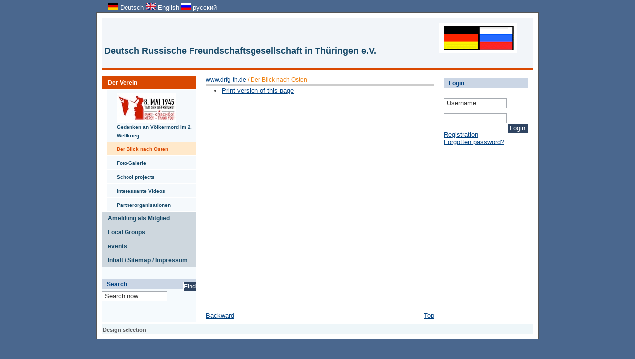

--- FILE ---
content_type: text/html; charset=utf-8
request_url: http://www.drfg-th.de/index.php?menuid=133&reporeid=657&getlang=en
body_size: 4149
content:
<!DOCTYPE html PUBLIC "-//W3C//DTD XHTML 1.0 Transitional//EN" "http://www.w3.org/TR/xhtml1/DTD/xhtml1-transitional.dtd">
<html xmlns="http://www.w3.org/1999/xhtml" xml:lang="en" lang="en" dir="ltr">
<head>
	<!-- TEMPLATE: _kopf.utf8.html -->
<!--
Ihre barrierefreie Internetseite wurde ermöglicht durch
das barrierefreie CMS Papoo. 
Information  unter http://www.papoo.de
-->
<title>Der Blick nach Osten - www.drfg-th.de</title>
<meta http-equiv="content-type" content="text/html; charset=utf-8" />
<meta http-equiv="imagetoolbar" content="no" />
<meta name="Author" content="DRFG – DIE WEST - OST GESELLSCHAFT IN THÜRINGEN" />
<meta name="Publisher" content="DRFG – DIE WEST - OST GESELLSCHAFT IN THÜRINGEN" />
<meta name="Copyright" content="DRFG – DIE WEST - OST GESELLSCHAFT IN THÜRINGEN" />
<meta name="Page-topic" content="Der Blick nach Osten - www.drfg-th.de" />
<meta name="Audience" content="Alle" />
<meta name="Content-language" content="en" />
<meta name="Language" content="en" />
<meta name="Page-type" content="Produktinfo" />
<meta name="description" content="Der Blick nach Osten, Georgien Russland, Armenien, Kirgisien, Kasachstan, Aserbaidschan, Belarus, Republik Moldau, der Ukraine und Russland, Baltikum, Litauen, Estland, Lettland" />
<meta name="keywords" content=" Der Blick nach Osten, Georgien Russland, Armenien, Kirgisien, Kasachstan, Aserbaidschan, Belarus, Republik Moldau, der Ukraine und Russland, Baltikum, Litauen, Estland, Lettland" />
<meta name="Creator" content="Papoo" />
<meta name="Papoo-version" content="18.06 Rev. 1359 - Papoo Light" />

<meta name="Robots" content="INDEX,FOLLOW" />

<link rel="stylesheet" href="styles/papoo37a/css/print.css" type="text/css" media="print" />

<style type="text/css">
@import url(templates_c/1698582134_plugins.css);
@import url(styles/papoo37a/css/_index.css);
</style>
<!--[if IE 8]>
 <style type="text/css">@import url(styles/papoo37a/css/IEFixes_8_index.css);</style>
<![endif]-->
<!--[if IE 7]>
 <style type="text/css">@import url(styles/papoo37a/css/IEFixes_7_index.css);</style>
<![endif]-->
<!--[if lte IE 6]>
 <style type="text/css">@import url(styles/papoo37a/css/IEFixes_6_index.css);</style>
<![endif]-->
 <!--[if lt IE 6]>
 <style type="text/css">@import url(styles/papoo37a/css/IEFixes_5_5_index.css);</style>
<![endif]-->



<!-- JQuery ist aktiv -->
<script type="text/javascript" src="/js/jquery.js"></script>
<!-- Jquery Colorbox - Lightbos -->
<script type="text/javascript" src="/js/jquery.colorbox-min.js"></script>
<link type="text/css" media="screen" rel="stylesheet" href="/styles_default/css/colorbox.css" />
<script type="text/javascript">

<!--
$(document).ready(function(){
$("a[rel=\'lightbox\']").colorbox({transition:"fade"});
});
//-->

</script>

<!-- Extra Ausgaben aus den Plugins im Kopf -->
	<!-- TEMPLATE: _kopf.utf8.html -->
</head>

<!-- TEMPLATE: _body_kopf.utf8.html -->
 
<body onload="">
<a name="top"></a>
<div id="top_space"></div> 
<!-- ENDE TEMPLATE: _body_kopf.utf8.html -->
	<div id="page_margins">
		<div id="page" class="hold_floats">
			
			<!-- Kopfbereich -->
			<div id="head">
				<div id="head_content" class="clearfix">
					<!-- TEMPLATE: _head.html -->
<!-- MODUL: menue_sprung (intern) -->
<div id="menue_sprung">
	<ul id="skiplinks">
				<li><a href="#artikel" class="skip" accesskey="8" > To content</a><span class="ignore">. </span></li>
												<li><a href="#einloggen" class="skip"> To login</a><span class="ignore">. </span></li>
			</ul>
</div>
<!-- ENDE MODUL: menue_sprung (intern) -->														<!-- MODUL: sprachwahl -->
<div class="modul" id="mod_sprachwahl">
<ul>
	 
		<li class="languageli"><a class="toplink"
				href="/index.php?menuid=133&amp;reporeid=657&amp;getlang=de" >
	<img src="/bilder/deutsch.jpg" width="20" height="14" style="margin-top:0px;" alt="" /> Deutsch </a>
	<span class="ignore">.</span></li>
		<li class="languageli"><a class="toplink"
				href="/index.php?menuid=133&amp;reporeid=657&amp;getlang=en" id="aktulang">
	<img src="/bilder/engl.jpg" width="20" height="14" style="margin-top:0px;" alt="" /> English </a>
	<span class="ignore">.</span></li>
		<li class="languageli"><a class="toplink"
				href="/index.php?menuid=133&amp;reporeid=657&amp;getlang=ru" >
	<img src="/bilder/ru.jpg" width="20" height="14" style="margin-top:0px;" alt="" /> русский </a>
	<span class="ignore">.</span></li>
	</ul>
</div>
<!-- ENDE MODUL: sprachwahl -->
							<!-- MODUL: kopftext -->
<div class="modul" id="mod_kopftext">
	<h1 class="toph1">
		<a href="" accesskey="0" title="This link leads to the homepage of  www.drfg-th.de">
			Deutsch Russische Freundschaftsgesellschaft in Thüringen e.V.
		</a>
	</h1>
</div>
<!-- ENDE MODUL: kopftext -->	<!-- ENDE TEMPLATE: _head.html -->				</div> <!-- ENDE head_content -->
			</div> <!-- ENDE head -->
			
			<!-- Hauptbereich -->
			<div id="main">
				<!-- Inhalte in der linken Spalte -->
									<div id="col1">
						<div id="col1_content" class="clearfix">
							<!-- TEMPLATE: _inhalt_links.html -->
				<!-- MODUL: menue -->
	<div class="modul" id="mod_menue">
		<a name="menux" id="menux"></a>
				<div id="cat_" class="cat_aktiv" >	
				
				<ul class="mod_menue_ul">
																		<li class="has-dropdown">
							<!-- MODUL: MENULINK -->
				<a href="/" class="menuy_aktiv" id="menu_1" title="Way out to Startpage">
			<dfn>1: </dfn>Der Verein</a>
			<span class="ignore">&nbsp;</span>
	<!-- ENDE MODUL: MENULINK -->							
																								<div class="untermenu1" ><ul><li>
							<!-- MODUL: MENULINK -->
				<a href="/index.php?menuid=93" class="menuxaktiv active" id="menu_93" title="Gedenken an Völkermord im 2. Weltkrieg">
			<dfn>1.1: </dfn><img src="/images/34_8mai_stencil1024x509.jpg" alt="Gedenken an Völkermord im 2. Weltkrieg"/>Gedenken an Völkermord im 2. Weltkrieg</a>
			<span class="ignore">&nbsp;</span>
	<!-- ENDE MODUL: MENULINK -->							</li>
																								<li>
							<!-- MODUL: MENULINK -->
				<a href="/index.php?menuid=133" class="menuxaktiv_back" id="menu_133" title="Der Blick nach Osten">
			<dfn>1.2: </dfn>Der Blick nach Osten</a>
			<span class="ignore">&nbsp;</span>
	<!-- ENDE MODUL: MENULINK -->							</li>
																								<li>
							<!-- MODUL: MENULINK -->
				<a href="/index.php?menuid=112" class="menuxaktiv active" id="menu_112" title="Foto-Galerie">
			<dfn>1.3: </dfn>Foto-Galerie</a>
			<span class="ignore">&nbsp;</span>
	<!-- ENDE MODUL: MENULINK -->							</li>
																								<li>
							<!-- MODUL: MENULINK -->
				<a href="/index.php?menuid=77" class="menuxaktiv active" id="menu_77" title="School projects ">
			<dfn>1.4: </dfn>School projects </a>
			<span class="ignore">&nbsp;</span>
	<!-- ENDE MODUL: MENULINK -->							</li>
																								<li>
							<!-- MODUL: MENULINK -->
				<a href="/index.php?menuid=127" class="menuxaktiv active" id="menu_127" title="Interessante Videos">
			<dfn>1.5: </dfn>Interessante Videos</a>
			<span class="ignore">&nbsp;</span>
	<!-- ENDE MODUL: MENULINK -->							</li>
																								<li>
							<!-- MODUL: MENULINK -->
				<a href="/index.php?menuid=95" class="menuxaktiv active" id="menu_95" title="Partnerorganisationen">
			<dfn>1.6: </dfn>Partnerorganisationen</a>
			<span class="ignore">&nbsp;</span>
	<!-- ENDE MODUL: MENULINK -->							</li></ul></li>
																								<li>
							<!-- MODUL: MENULINK -->
				<a href="/index.php?menuid=146" class="menuxaktiv active" id="menu_146" title="Ameldung als Mitglied">
			<dfn>2: </dfn>Ameldung als Mitglied</a>
			<span class="ignore">&nbsp;</span>
	<!-- ENDE MODUL: MENULINK -->							</li>
																								<li>
							<!-- MODUL: MENULINK -->
				<a href="/index.php?menuid=35" class="menuxaktiv active" id="menu_35" title="Local Groups">
			<dfn>3: </dfn>Local Groups</a>
			<span class="ignore">&nbsp;</span>
	<!-- ENDE MODUL: MENULINK -->							</li>
																								<li>
							<!-- MODUL: MENULINK -->
				<a href="/index.php?menuid=94" class="menuxaktiv active" id="menu_94" title="events">
			<dfn>4: </dfn>events</a>
			<span class="ignore">&nbsp;</span>
	<!-- ENDE MODUL: MENULINK -->							</li>
																								<li>
							<!-- MODUL: MENULINK -->
				<a href="inhalt.php?menuid=7" class="menuxaktiv active" id="menu_7" title="Inhalt / Sitemap / Impressum ">
			<dfn>5: </dfn>Inhalt / Sitemap / Impressum </a>
			<span class="ignore">&nbsp;</span>
	<!-- ENDE MODUL: MENULINK -->							</li>
															</ul>
			</div>
			</div>
	<!-- ENDE MODUL: menue -->
				<!-- MODUL: suchbox -->
	<div class="modul" id="mod_suchbox" >
		<a name="suchen" id="suchen"></a>
		<h3>Search</h3>
		<div class="inner_mod">
			<form id="suche" method="get" action="/index.php">
				<fieldset>
					<legend>Search</legend>
										<label for="search">Search</label>
										<input type="text" id="search" name="search" size="20" value="Search now"
						onblur="if(this.value=='')this.value='Search now';"
						onfocus="if(this.value=='Search now')this.value='';"
						title="Enter search"
						 />
										<input  type="hidden" name="erw_suchbereich" value="" />
					<input class="senden" type="submit" name="find" value="Find" />
				</fieldset>
			</form>
		</div>
	</div>
	<!-- ENDE MODUL: suchbox -->
<!-- TEMPLATE: _inhalt_links.html -->						</div> <!-- ENDE col1_content -->
					</div> <!-- ENDE col1 -->
								
				<!-- Inhalte der rechten Spalte-->
									<div id="col2">
						<div id="col2_content" class="clearfix">
							<!-- TEMPLATE: _inhalt_rechts.html -->
				<!-- MODUL: login -->
	<div class="modul" id="mod_login">
		<a name="einloggen" id="einloggen"></a>
					<h3>Login</h3>
<div class="inner_mod">
<form method="post" action="">
		<fieldset>
		<legend>Login</legend>
						<label for="username">Username</label><br />
		<input type="text" class="input" id="username" name="username" size="20" maxlength="50" value="Username"
			onblur="if(this.value=='')this.value='Username';" onfocus="if(this.value=='Username')this.value='';" /><br />
				<label for="password">Password</label><br />
		<input type="password" class="input" id="password" name="password" size="20" maxlength="50" value="" /><br />
		<input type="submit" class="senden" value="Login" name="login" /><br />
				<a class="loginlink" href="account.php" title="Registration">Registration</a><br /><span class="ignore">.</span>
				<a class="loginlink" href="login.php?forgot=1">Forgotten password?</a><br /><span class="ignore">.</span>
			</fieldset>
</form>
</div>			</div>
	<!-- ENDE MODUL: login -->
			<!-- ENDE TEMPLATE: _inhalt_rechts.html -->						</div> <!-- ENDE col2_content -->
					</div> <!-- ENDE col2 -->
								
				<!-- Hauptinhaltsbereich in der Mitte - Content !!-->
									<div id="col3">
						<div id="col3_content" class="clearfix">
							<!-- TEMPLATE: _inhalt_mitte.html -->
<!-- ### start_of_content -->
									<!-- MODUL: breadcrump -->
	<div class="modul" id="mod_breadcrump">
		<span class="breadtext">You are here:</span>
		<a class="breadlink1" href="" title="This link leads to the homepage of  www.drfg-th.de">www.drfg-th.de</a>
								

		<span class="breadslash">/ </span><a class="breadlink" href="/index.php?menuid=133" id="breadcrump_menu_133" title="Der Blick nach Osten">Der Blick nach Osten</a>
										</div>
	<!-- ENDE MODUL: breadcrump -->
								<!-- TEMPLATE: index.html -->
<!--Artikelbereich, hier kommt der Inhalt-->



	<a name="artikel" id="artikel"></a><span class="ignore">.</span>
	           
					<!-- MODUL: weiter (intern) -->
<!-- ENDE MODUL: weiter (intern) -->	
		
		<hr />
		
				
			
<!-- ENDE TEMPLATE: index.html --><!-- ### end_of_content -->
	<!-- MODUL (intern): mod_artikel_optionen  -->
<div class="modul" id="mod_artikel_optionen">
		
	<span class="ignore">.</span>
	
	<ul class="option">
		<li class="ignore"></li>
							<li>
								<a rel="nofollow" href="/index.php?menuid=133&amp;reporeid=657&amp;getlang=en&amp;var1=&amp;print=ok">Print version of this page</a>
                <span class="ignore">.</span>
			</li>
            <!-- <li>
             <a target="blank" href="http://www.web2pdfconvert.com/convert.aspx">Mit Web2PDF PDF der Seite erstellen</a>
             <span class="ignore">.</span></li>-->
				
				
			</ul>


</div>
<!-- ENDE MODUL (intern): mod_artikel_optionen  --><!-- MODUL (intern): mod_back_top  -->
<div class="modul" id="mod_back_top" style="clear: both;">
		<div style="text-align:left; float: left; width: 48%;"><a href="javascript:history.go(-1)" id="linkbacktop_back">Backward</a><span class="ignore">.</span></div>
		<div style="text-align:right; float: right; width: 48%;"><a href="#top" accesskey="1" id="linkbacktop_top">Top</a><span class="ignore">.</span></div>
</div>
<!-- ENDE MODUL (intern): mod_back_top --><!-- TEMPLATE: _inhalt_mitte.html -->						</div> <!-- ENDE col3_content -->
						<!-- Clearing fuer IE -->
						<div id="ie_clearing">.</div>
					</div> <!-- ENDE col3 -->
								
			</div> <!-- ENDE main -->
			
			<div id="footer" class="floatbox">
				<!-- TEMPLATE: _fuss.html -->
																<!-- MODUL: styleswitcher -->

	<div class="modul" id="mod_styleswitcher">
		<h3>Design selection</h3>
		<div class="inner_mod">
			<form action="" method="post">
				<fieldset>
										<legend>Design selection</legend>
					<label for="style">Design selection</label>
					<select id="style" name="style" size="1">
												<option value="none" >(choose)</option>
													<option value="578"  >foundation_esteem</option>
													<option value="575"  >foundation_papoo</option>
													<option value="574"  >foundation_spacious</option>
													<option value="572" selected="selected" >papoo37a</option>
													<option value="577"  >papoo4_blau</option>
													<option value="573"  >themegrill-accelerate</option>
													<option value="576"  >yaml3</option>
											</select>
										<input type="submit" class="senden" value="Try" />
				</fieldset>
			</form>
		</div>
	</div>

	<!-- ENDE MODUL: styleswitcher -->
																<!-- MODUL: Accesskeypad -->
	<div class="modul" id="mod_access">
  <h3>Access keypad</h3>
	<dl title="Entry keys of the Access keypad and their function" class="acckeypad">
        <dt>Alt+0</dt>
            <dd><a href="/index.php" accesskey="0" >Homepage</a><span class="ignore">.</span></dd>
        <dt>Alt+3</dt>
			<dd><a href="javascript:history.go(-1)" accesskey="3" >Previous page</a><span class="ignore">.</span></dd>
        <dt>Alt+6</dt>
            <dd><a href="inhalt.php" accesskey="6" ><span xml:lang="en" lang="en">Site map</span></a><span class="ignore">.</span> </dd>
        <dt>Alt+7</dt>
			<dd><a href="#suchen" accesskey="7" >Search</a><span class="ignore">.</span></dd>
        <dt>Alt+8</dt>
            <dd><a href="#artikel" accesskey="8" >To contents</a><span class="ignore">.</span></dd>
        <dt>Alt+9</dt>
		    <dd><a href="kontakt.php" accesskey="9" >Contact page</a><span class="ignore">.</span></dd>
    </dl>
</div>
	<!-- ENDE MODUL: Accesskeypad -->
						

			<!-- Copyright - nicht entfernen! -->
			<div style="float:left;font-size:80%;"></div>
			<a class="link_poweredbypapoo" title="Web CMS Software | CMS (Content Management System) Papoo auf www.drfg-th.de!" target="blank" href="http://www.papoo.de">
				<img src="/bilder/poweredbypapoo3.png" style="float: right; margin-right: 15px; width:102px; height: 15px;" alt="Web CMS Software | CMS (Content Management System) Papoo auf www.drfg-th.de!"/>
			</a>
			<!-- -->
											1765164 Vistor 
										<!-- ENDE TEMPLATE: _fuss.html -->			</div> <!-- ENDE footer -->
			
		</div> <!-- ENDE page -->
	</div> <!-- ENDE page_margins -->

</body>
</html>

--- FILE ---
content_type: text/css
request_url: http://www.drfg-th.de/styles/papoo37a/css/basemod.css
body_size: 4043
content:
/* ######################################################################################################
** ### Globale Layoutanpassungen ########################################################################
** ######################################################################################################
*/

/* "Yet Another Multicolum Layout" (c) by Dirk Jesse (http://www.deejay-home.de)
*/
/* Festlegung der Layoutbreite und Zentrierung */
#page_margins
{
	width:890px;
	margin: 0px auto;
	padding: 0px;
	background-color:#000;
	border:1px solid #555;
}
#page 
{
	background-color:#fff;
	margin:0px;
	padding:10px;
}
/* ######################################################################################################
** ### Formatierung Bl�cke: Kopf, linke und rechte Spalte, Content und Footer ###########################
** ######################################################################################################
*/

/* Kopfbereich */
#head
{
	background-color:#F2F5F9;
	background-image: url(images/logo.gif);
	background-position:680px 10px;
	background-repeat:no-repeat;
	width:870px;
	margin:0px;
	padding:0px;
	border-bottom:4px solid #D94801;
	height:100px;
}

/* Main Bereich */
#main
{
	background: url(images/col1_background.gif) 0px 0px ;
	background-repeat:repeat-y;
	background-color:#fff;
	margin:0px;
	padding:0px;
	margin-top:1em;
}
/* Linke Spalte AFC0D8*/
#col1
{
	clear:left;
	float:left;
	width:191px;
	margin:0px;
	padding:0px;
}
#col1 .artikel
{
	clear:both;
}
/* Rechte Spalte */
#col2
{
	float:right;
	width:190px;	
	margin:0px;
	padding:0px;
}
.rightitem
{
	background-color:#F4FAFC;
	margin-bottom:10px;
	padding:0px 10px 5px 10px;
	font-size:80%;
}
.rightitem_weiter
{
	color:#EF8110;
}
.rightitem_background
{
	margin:0px -10px 0px -10px;
	padding:4px 10px 4px 20px;
	color:#004181;
	min-height:1em;
	font-weight: bold;
	font-size: 90%;
	background-color:#AFC4D8;
	line-height:1.1em;
	max-height:1.9em;
}
/* Mittlere Spalte */
#col3
{
	margin: 0em 180px 0em 190px;
	padding:0px;
	text-align: left;
	
	background-color: #fff;
}
/* Footer */
#footer
{
	margin:4px 0px 0px 0px;
	padding:2px;
	background:#EEF6F9;
	color:#5C5D60;
	font-size:75%;
	height: 1.6em;
}
#footer a
{
	text-decoration:none;
	color:#5C5D60;
	padding-right:20px;
}
#footer a:hover
{
	text-decoration:underline;
}
#footer #button_menu
{
	float:left;
	clear:left;
	width:15em;
	margin:0px;
	padding:0px;
	height:1em;
	padding-left:20px;
}
#footer #druck_n_navi
{
	margin:0em 30em 0em 22em;
	padding:0px;
	height:1em;
}
#footer #copyright
{
	float:right;
	width:29em;
	margin:0px;
	padding:0px;
	height:1em;
	margin-top:-1em;
	padding-right:15px;
	text-align:right;
}
/* ######################################################################################################
** ### Formatierung der Module ##########################################################################
** ######################################################################################################
*/
/* Modul Klasse */
#col1 .modul h3, #col2 .modul h3,
#col1 .modul h2, #col2 .modul h2
{
	margin:0px;
	padding:4px 10px 4px 10px;
	color:#004181;
	min-height:1em;
	font-weight: bold;
	font-size: 90%;
	margin-bottom:5px;
	background-color:#CBD6E5;
	line-height:1.1em;
}
#col1 .modul legend, #col1 .modul label, #col1 .modul h2.ignoresuch,
#col2 .modul legend, #col2 .modul label, #col2 .modul h2.ignoresuch,
.ignoresuch
{
	display:none;
}
/* Modul Umfrage */
.umfrage_auswahl
{
}
/* Modul Veranstaltungen */
#inner_mod_event
{
}
/* Modul Schnellnavi */
#mod_quicknavi
{
}
#mod_quicknavi select
{
}
/* Modul Umfrage */
#mod_umfrage_plugin
{
}
/* Modul Kalender */
#mod_kalender
{
}
/* Modul Suchbox */
#mod_suchbox
{
	padding:5px 0px 0px 0px;
	margin:20px 0px 20px 0px;
}
#mod_suchbox  h3 {
	margin-bottom:10px;
	}
#mod_suchbox .senden
{
	float:right;
	margin:0px;
	padding:0px;
	margin-top:-1.6em;
	color:#fff;
	background-color:#2F4461;
	border:1px solid #fff;
	height:1.6em;
}
#mod_suchbox #search 
{
	margin:0px;
	padding:0px 5px 0px 5px;
	width:120px;
	border:1px solid #A6ABB1;
	height:1.4em;
}
#mod_suchbox legend, #mod_suchbox label
{
	display:none;
}
/* Modul Styleswitcher */
#mod_styleswitcher
{
}
#mod_styleswitcher select
{
}
#mod_styleswitcher .senden
{
}
/* Modul Veranstaltungen */
#mod_event
{
}
/* Modul Login */
#mod_login
{

margin:0px 0px 20px 0px;
	padding:5px 10px 0px 10px;

}
#mod_login .input
{
	margin:0px;
	padding:0px;
}
#mod_login .senden
{
	float:right;
	padding:0px 5px 0px 5px;
	margin:0px;
	
	border:1px solid #fff;
	color:#fff;
	background-color:#2F4461;
	height:1.6em;
}
#mod_login  legend, #mod_login label
{
	display:none;
}
#mod_login #username
{
	float:left;
	width:9em;
	margin:0px 10px 0px 0px;
	padding:0px 5px 0px 5px;
	border:1px solid #A6ABB1;
	height:1.4em;
}
#mod_login #password
{
	width:9em;
	margin:0px 10px 0px 0px;
	padding:0px 5px 0px 5px;
	border:1px solid #A6ABB1;
	height:1.4em;
}

#mod_login a.loginlink:focus
{

}
#mod_login  ul
{
	list-style:none;
	margin:-2px 0px 0px 0px;
	padding:0px;
}
#head #mod_login .inner_mod li 
{
	padding:0px;
	margin:0px;
	display:inline;
	list-style-type:none;
}
#head #mod_login a.loginlink
{
	margin: 0px;
	padding:0px;
	text-decoration: none;
	color:#004181;
}
#head #mod_login li a.loginlink:hover
{
	text-decoration:underline;
}

/* Modul Kopftext */
#mod_kopftext
{
	background: transparent;
	margin:0px;
	float:left;
	margin-top:55px;
	margin-left:5px;
	width:100%;
}
#mod_kopftext h1, .toph1
{

}
#mod_kopftext a
{
	color:#174968;
	text-decoration:none;
	font-size:70%;
	font-weight:bold;
}
#kopftext h1
{
}

/* Modul Sprachwahl */
#mod_sprachwahl img
{
}
#mod_sprachwahl li
{
	display:inline;
	list-style-type:none;
	padding:0px;
	margin:0px;
}
#mod_sprachwahl
{
	color:#004181;
	margin:0px;
	margin-top:-30px;
	padding:0px 10px 0px 0px;
	float:left;
	width:100%;
}
#mod_sprachwahl  a
{
	text-decoration:none;
	color:#fff;
	background-color:#4A678E;
}
#mod_sprachwahl  a:hover
{
}
#mod_sprachwahl a:focus
{
}
/* Modul efa Fontsize */
#mod_efa_fontsize
{
	color:#004181;
	margin:0px;
	margin-top:5px;
	padding:0px 10px 0px 10px;
	float:left;
}

#mod_efa_fontsize ul,#mod_efa_fontsize li
{
	float:right;
	display:inline;
	margin:0px;
	margin-right:5px;
	padding:0px;
	color:#004181;
}
#mod_efa_fontsize a
{
	color:#2F4461;
	text-decoration:none;
}

/* Modul Breadcrump */
#mod_breadcrump 
{
	margin:-5px 0px 0px 0px;
	padding:0px;
	font-size:90%;
	color:#004181;
}
#mod_breadcrump .breadslash
{
	color:#EF8110;
}

/* Modul Kopf-Men� */
#mod_menue_top
{
	margin:0px;
	padding:0px 10px 0px 0px;
	float:right;
	width:70%;
	text-align:right;
	margin-top:-35px;
	color:#fff;
}
#mod_menue_top li
{
	display:inline;
	list-style-type:none;
	padding:0px;
	margin:0px;
}
#mod_menue_top a
{
	margin: 0px;
	padding:0px;
	text-decoration: none;
	color:#fff;
	background-color:#4A678E;
}
#mod_menue_top a:hover
{
 text-decoration: underline;
}

/* Module ... */

#catlistdivx
{
	width:100%;
	

}
#catlistdivx ul, #catlistdivx li
{
	list-style-type:none;
	display:inline;
}
#catlistdivx li
{

}
div.tright
{
	float:right;

}
div.tleft
{
	float:left;
	margin-right:.5em;

}
#linkliste
{
	margin-left:10px;
}
.linklistul, .linklistul li, .pdatlist {
	list-style-type:none;
	margin:0px;
	padding:0px;
}
ul.linklistul li{
	display:block;
	width:100%;
	float:left;
	margin-bottom:10px;
}
.linkitem
{
	border-bottom:1px solid #ddd;
	width:100%;
	
	font-size:110%;
}
.decrip
{
	color:#444;
}
.linkitem h2
{
	border:none;
}
.linkbilditem
{
	float:left;
	margin-right:20px;
	margin-bottom:10px;
}
.p_logo
{
	float:right;
}
.pdaten
{
	border-bottom:1px solid #ddd;
	width:100%;
	height:140px;
}
/* ######################################################################################################
** ### Unsichtbare Elemente            ##################################################################
** ######################################################################################################
*/
#menue_sprung {position:absolute;}
#menue_sprung ul li{list-style-type:none;}

/* Unsichtbare Objekte  */
#menue_sprung a, .breadtext, .ignore, .ignoreornot, dfn
{
	position:absolute;
	display:inline;
	height:0px;
	width:0px;

	overflow:hidden;
	left:-2000px;
	top:-2000px;
}
/* Rechte Spalte */
.loginh2
{
	display:none;
}
/* ######################################################################################################
** ### Navigations-Men� #################################################################################
** ######################################################################################################
*/

#mod_menue
{
	clear: both;
	text-align: left;
	color:#004181;
	margin:0px;
	padding:0px;
	background-color:#fff;
	font-size:90%;
	width:191px;

}
#mod_menue ul
{
	margin:0px;
	padding:0px;
	list-style:none;
}
#mod_menue li
{
	margin:0px 0px 1px 0px;	
	padding:0px;
}
#mod_menue li a
{
	color:#174968;
	text-decoration: none;
	display:block;
	padding:6px 5px 4px 12px;
	margin:0px 0px 1px 0px;	
	font-weight:bold;
	
	background-color:#CED7DE;
	
}
#mod_menue li a:hover,
#mod_menue li a:active,
#mod_menue li a:focus
{
	
		color:#fff;	
	background-color:#D94801;	 
}
#mod_menue li a.menuxaktiv_back,
#mod_menue li a.menuy_aktiv
{
	
	color:#fff;	
	background-color:#D94801;	
	padding:6px 5px 4px 12px;
	margin:0px 0px 1px 0px;	
}
#mod_menue .untermenu1 li a
{
	font-size:90%;
	margin-left:10px;
	padding-left:20px;
	
	background-color:#F5F9FC;	
}
#mod_menue .untermenu1 li a.menuxaktiv_back,
#mod_menue .untermenu1 li a.menuy_aktiv
{
	color:#D94801;
	background-color:#FFE9CB;		
}
#mod_menue .untermenu1 li a.menuxaktiv:hover,
#mod_menue .untermenu1 li a.menuxaktiv:active,
#mod_menue .untermenu1 li a.menuxaktiv:focus
{
	
	color:#D94801;		
	background-color:#FFE9CB;	
}
#mod_menue .untermenu2 li a.menuxaktiv
{
	margin-left:30px;
	padding:3px 5px 3px 13px;
	background-color:#fff;	
	line-height:1.3em;
	font-weight:normal;
}
#mod_menue .untermenu2 li a.menuxaktiv_back,
#mod_menue .untermenu2 li a.menuy_aktiv,
#mod_menue .untermenu2 li a.menuxaktiv:hover,
#mod_menue .untermenu2 li a.menuxaktiv:active,
#mod_menue .untermenu2 li a.menuxaktiv:focus
{
	margin-left:30px;
	padding:3px 5px 3px 13px;	
	background-color:#fff;
	line-height:1.3em;	
	font-weight:normal;	
	color:#EF8110;	
}
#mod_menue .untermenu3 li a.menuxaktiv
{
	margin-left:50px;
	padding:3px 5px 3px 13px;
	background-color:#fff;	
	font-size:80%;
	font-weight:normal;
	line-height:1.3em;
}
#mod_menue .untermenu3 li a.menuxaktiv_back,
#mod_menue .untermenu3 li a.menuy_aktiv,
#mod_menue .untermenu3 li a.menuxaktiv:hover,
#mod_menue .untermenu3 li a.menuxaktiv:active,
#mod_menue .untermenu3 li a.menuxaktiv:focus
{
	margin-left:50px;
	padding:3px 5px 3px 13px;	
	background-color:#fff;	
	font-size:80%;
	font-weight:normal;
	line-height:1.3em;
	color:#EF8110;	
}




/* ######################################################################################################
** ### spezielle Artikel-Klassen                         ################################################
** ######################################################################################################
*/
div
{
	border:0px solid black;
}
pre {
	font-size:120%;
	border:1px solid #ddd;
	padding:20px;
	background:#f0f0f0;
	}
.sprachlink
{
	background:#fff;
	border:1px solid #fff;
	padding-top:10px;
	margin:0px;
}
.sprachlink img
{
	margin:0px;
	padding:0px;
	border:0px;
}
#suchefor #search
{
	width:60%;
}
#sprechomat_start
{
	margin-top:15px;
	float:right;
}

/* Darstellung der Kommentare */
.comment_inhalt
{
	background:#efefef;
	border:1px solid #999;
	color:inherit;
	font-size:90%;
	padding:10px;
	width:90%;
	margin:5px;
	margin-left:0px;
}
.floatbox
{
	padding:0px 0px 0px 0px;
}

/* Um container innerhalb einer Artikels floaten, kann Bilder etc. enthalten */
.float_left_artikel
{
	background:#ffffff none;
	border-bottom-width:1px;
	border-color:#5f603c;
	border-right-width:1px;
	border-style:solid;
	border-width:1px;
	color:inherit;
	float:left;
	font-size:90%;

	margin:10px;
	padding:10px;
	position:relative;
}
.float_right_artikel
{
	background:#ffffff none;
	border-bottom-width:1px;
	border-color:#5f603c;
	border-right-width:1px;
	border-style:solid;
	border-width:1px;
	color:inherit;
	float:right;
	font-size:90%;

	margin:10px;
	padding:10px;
	position:relative;
}

/* Foreneintr�ge */
.messagedata h2, .messageh4
{
	background:#fff;
	padding:5px;
	margin-right:0px;
	margin-top:5px;
	color:#1074B0;
	border:1px solid #ccc;
	position:relative;
}
.messagedatap, .messagebot
{
	background:#F0F0F0;
	padding:10px;
	margin-left:0px;
	margin-top:-1px;
	padding-top:20px;
	overflow:hidden;
}
.messagefoot
{
	background:#E4E4E4;
	margin-left:0px;
	padding:10px;
	margin-top:-1px;
}
.messageul li, .messageul ul, ul.messageul
{
	margin-left:7px;
}
.forumliste a
{
	font-size:100%;
	font-weight:400;
}
.hierforum
{
	background:#F8F182;
}
.artikelbox_left
{
	display:block;

	float:left;
	padding:15px;
	margin-right:20px;

}
.artikelbox_right
{

	float:right;
	padding:15px;
	margin-left:20px;
}
.artikelbox_right_box
{
	overflow:hidden;
	float:right;
	padding:15px;
	margin-left:20px;
	border:1px solid #ccc;
	background:#f0f0f0;
	font-size:105%;
}
.artikelbox_left_ohne_border
{
	overflow:hidden;
	float:left;

	margin-right:20px;


}
.artikelbox_right_ohne_border
{
	overflow:hidden;
	float:right;

	margin-left:20px;

}
.teaserbildleft
{
	margin:10px;
	margin-left:0px;
}

/* ######################################################################################################
** ### Formulare allgemein                               ################################################
** ######################################################################################################
*/
input, select, textarea
{
	border:1px solid #666;
	color:#333;
}
input:focus, select:focus, textarea:focus
{
	border:1px inset #666;
	background:#eee;
}
.bbeditor_element
{
	float: left;
}
#formk, .form
{
	line-height: 140%;
	width:95%;
	
}
#formk fieldset, .form fieldset, .form_newsletter fieldset
{
	background-color:#F8F7F7;
	border:1px solid #939A9D;
	margin:20px 0px 20px 0px;
	padding:10px;
}
#formk legend, .form legend , .form_newsletter legend
{
	background-color:#F8F7F7;
	margin:0px 0px 10px 0px;
	padding:2px 10px 2px 10px;
	border:1px solid #939A9D;
}
.forumlistex,
.forenlist
{
	font-size:110%;
}
.forumlistex ul
{
	list-style-type:none;
}

/* .form input[type=text] */
#formk .inpt, .form .inpt
{
	margin-left:1em;
	text-align:left;
	width:70%;
	margin-bottom:5px;
}

/* Textarea */
#formk .txt, .form .txt
{
	margin-left:1em;
	text-align:left;
	width:90%;
}
input.inpt:focus, textarea.txt:focus
{
	background:#eee;
}
#formk select , .form select
{
	margin-left:1em;
	text-align:left;
}
.headerfor
{
	background:#DAD9DF;
	padding:5px;
}

/* Label von Checkboxen */
.label
{
	border-bottom:1px dotted #000;
}
/* input[type=submit] */
#formk .senden, .form .senden
{
	margin:0px 0px 0px 55%;
}
label, .label, select, input[type=checkbox], input[type=radio], input[type=submit], .senden
{
	cursor:pointer;
}
label, .label, select, .inpt, .txt
{
	
}
.senden
{
	margin-bottom:0px;
}
#formk p, .form p
{
	margin:20px 0px 10px 0px;
}
#formk textarea, .form textarea
{
	width:90%;
}
legend
{
	padding:2px 2px 2px 2px;
}
label
{
	
}
.formwrap
{
	background-color:transparent;
	margin:20px 0px 20px 0px;
	width:90%;
}
.formwrap_guest
{
	background-color:transparent;
	margin:20px 0px 20px 0px;
	width:90%;
}
/* Lightbox */
#lightbox
{
	background-color:#eee;
	padding:10px;
	border-bottom:2px solid #666;
	border-right:2px solid #666;
}
#lightboxDetails
{
	font-size:0.8em;
	padding-top:0.4em;
}
#lightboxCaption
{
	float:left;
}

#keyboardMsg
{
	float:right;
}
#closeButton
{
	top:5px;
	right:5px;
}
#lightbox img
{
	border:none;
	clear:both;
}
#overlay img
{
	border:none;
}
#overlay
{
	position:absolute;
	margin-top:-20px;
	background-image:url(../../bilder/overlay.png);
}
.tab1
{
	width:100%;
}
hr
{
	border:1px solid #ccc;
	height:1px;
}
#weiter li
{
	display:inline;
	list-style-type:none;
	padding:0px;
	margin:0px;
}
#col3 li.suchmaske
{
	float:left;
	list-style-type:none;
	width:29%;
	font-size:100%;
	color:#004181;
	margin:1em 0em 0em 0em;
	padding:2px 10px 9px 10px;
	border:1px solid #004181;
	background-color:#F8F7F7;
	border-left:0px;	
}
#col3 li.suchmaske a 
{
	text-decoration:none;
	border:none;
	color:#004181;
}
#col3 li.suchmaske a:hover
{
	text-decoration:underline;
}

#col3 li.suchmaske a:focus
{
	color:#fff;
	background-color:#004181;
}
#col3 li.suchmaske a:active
{
	color:#fff;
	background-color:#004181;
}
#col3 div.reiter
{
	margin:3.45em 0em 0em 0em;
	padding:5px;
	background-color:#F8F7F7;
	border:1px solid #004181;	
}
#col3 .v_suchfeld label,
#col3 .v_suchfeld_i label
{
	clear:both;
	width:30%;
	display:block;
	float:left;
}
#col3 .v_suchfeld,
#col3 .v_suchfeld_i
{
	margin:0px;
	padding:0px;
	height:1.9em;
}
#col3 div.ergeblistitem
{
	margin:0px;
	padding:5px;
}
#col3 .ergeblistitem a,
#col3 .ergeblistitem a:visited
{
	color:#EF8110;	
}
#head a.efa_sitemap_link:hover
{
	text-decoration:underline;
}
tr.hgrau 
{
	background:#eee;
}
#mod_keywords_front {
	
	height:12em;
	}
#mod_access {
	margin-top:10px;
	}
#col1 #mod_newsletter label {
	display:inline;
	
}
#col1 #mod_newsletter fieldset {
	border:0px;
	}
.messelinks li{
	display:inline;
	
}
.labdiv {
float:left;
margin:2px;
margin-bottom:5px;
width:99%;
}
.labdiv label {
display:block;
float:left;
margin-top:0px;
width:30%;
}
.labdiv label.checkboxlabel {
display:inline;
float:none;
margin-left:10px;
}
#col2 #mod_umfrage_plugin label,
#col1 #mod_umfrage_plugin label 
{display:inline;}
.highlight { background-color: yellow }
/* SHOP TEST*/

.glossar_content {
	padding:10px;
	font-size:0.8em;
}

